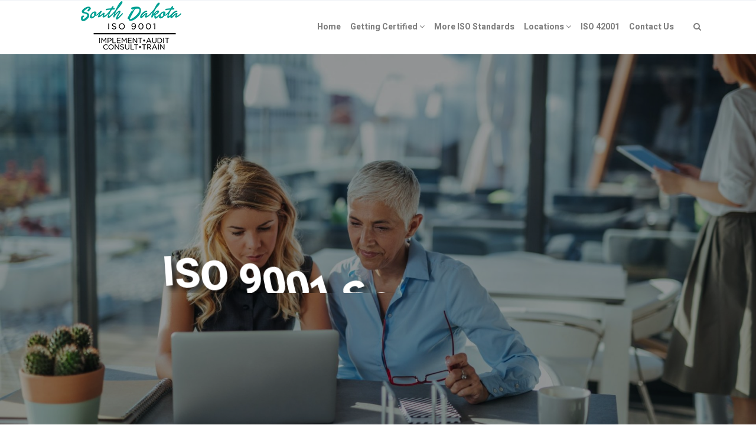

--- FILE ---
content_type: text/html; charset=UTF-8
request_url: https://www.iso9001southdakota.com/iso-9001-keystone-south-dakota/
body_size: 19515
content:
 

<!-- ******************* Variables > Run End ******************* -->

<!DOCTYPE html>
<html lang="en-US">
<head>

	<!-- Custom CSS -->
	<style type="text/css">div.wpforms-container-full .wpforms-form input[type=submit], div.wpforms-container-full .wpforms-form button[type=submit], div.wpforms-container-full .wpforms-form .wpforms-page-button{background-color: #efefef;
    border: 2px solid rgba(0,0,0,.1)!important;
    background-color: #fff!important;
    color:#1F69B1!important;
    border-radius:70px!important;
    transition: all .25s ease!important;
}
div.wpforms-container-full .wpforms-form input[type=submit]:hover, div.wpforms-container-full .wpforms-form input[type=submit]:active, div.wpforms-container-full .wpforms-form button[type=submit]:hover, div.wpforms-container-full .wpforms-form button[type=submit]:active, div.wpforms-container-full .wpforms-form .wpforms-page-button:hover, div.wpforms-container-full .wpforms-form .wpforms-page-button:active{
	background-color: #1F69B1!important;
    border: 2px solid #1F69B1!important;
	color:#fff!important;
	border-radius:70px!important;
}
img.wp-post-image,.or,.callnow{display:none!important;}

div.wpforms-container-full .wpforms-form .wpforms-field-label {
    font-size: 14px!important;
}
.shadow-pricing {
    webkit-box-shadow: 0 0 7px rgba(167,167,167,.5);
    box-shadow: 0 0 7px rgba(167,167,167,.5);
}
.shadowbox{
    box-shadow:0 30px 50px 0 rgb(0 0 0 / 15%);
    border-bottom-left-radius: 6px!important;
    border-bottom-right-radius: 6px!important;
}
.imgc{
    box-shadow:0 30px 50px 0 rgb(0 0 0 / 15%);
    border-top-left-radius: 6px!important;
    border-top-right-radius: 6px!important;
}
.aligncenter{
    display:block;
}
.btn-modal{
    transition: all .25s ease!important;
    border-radius:50px!important;
    background-color:#1F69B1!important;
    border: 2px solid #1F69B1!important;
}
.btn-modal:hover{
    border-radius:50px!important;
    background-color:#216ab2!important;
    border: 2px solid #216ab2!important;
    box-shadow:0 0 10px 0 rgb(0 0 0 / 15%)!important;
}
.ult-modal-input-wrapper{
    background-color:#fff!important;
    border-left-color: #e1e1e1 !important;
    border-left-style: solid !important;
    border-right-color: #e1e1e1 !important;
    border-right-style: solid !important;
    border-bottom-color: #e1e1e1 !important;
    border-bottom-style: solid !important;
    border-bottom-width: 1px !important;
    border-right-width: 1px !important;
    border-left-width: 1px !important;
    box-shadow: 0 12px 24px rgba(0, 0, 0, 0.12);
    border-bottom-left-radius: 4px!important;
    border-bottom-right-radius: 4px!important;
}</style> 
	<!-- Custom JS -->
	 
	<!-- Google Analytics -->
	 

	<!-- Share Content Scripts -->
	
	<meta charset="UTF-8">
	<meta http-equiv="X-UA-Compatible" content="IE=edge">
	<meta name="viewport" content="width=device-width, initial-scale=1, shrink-to-fit=no">
	<meta name="mobile-web-app-capable" content="yes">
	<meta name="apple-mobile-web-app-capable" content="yes">
	<meta name="apple-mobile-web-app-title" content="ISO 9001 South Dakota &#8211; Implementation, Consulting, Training, Auditing, &amp; More - Top ISO 9001 Consultants in South Dakota. We offer ISO 9001:2015 services, training, implementation, internal audits, certification assistance, &amp; other ISO standards as well.">
	<meta http-equiv="x-dns-prefetch-control" content="on">
	<link rel="dns-prefetch" href="//fonts.googleapis.com">
	<link rel="profile" href="https://gmpg.org/xfn/11">
	<link rel="pingback" href="https://www.iso9001southdakota.com/xmlrpc.php">
	<meta name='robots' content='index, follow, max-image-preview:large, max-snippet:-1, max-video-preview:-1' />

	<!-- This site is optimized with the Yoast SEO plugin v26.8 - https://yoast.com/product/yoast-seo-wordpress/ -->
	<title>Top ISO 9001 Consultant in Keystone, South Dakota (SD)</title>
	<meta name="description" content="The best ISO 9001 consultants in Keystone, South Dakota. We offer ISO consulting services, training, implementation, certification, internal audits, auditing, and more services." />
	<link rel="canonical" href="https://www.iso9001southdakota.com/iso-9001-keystone-south-dakota/" />
	<meta property="og:locale" content="en_US" />
	<meta property="og:type" content="article" />
	<meta property="og:title" content="Top ISO 9001 Consultant in Keystone, South Dakota (SD)" />
	<meta property="og:description" content="The best ISO 9001 consultants in Keystone, South Dakota. We offer ISO consulting services, training, implementation, certification, internal audits, auditing, and more services." />
	<meta property="og:url" content="https://www.iso9001southdakota.com/iso-9001-keystone-south-dakota/" />
	<meta property="og:site_name" content="ISO 9001 South Dakota - Implementation, Consulting, Training, Auditing, &amp; More" />
	<meta property="article:modified_time" content="2025-04-12T01:32:18+00:00" />
	<meta property="og:image" content="http://www.iso9001southdakota.com/wp-content/uploads/2021/04/Keystone-SD.jpg" />
	<meta property="og:image:width" content="1280" />
	<meta property="og:image:height" content="720" />
	<meta property="og:image:type" content="image/jpeg" />
	<meta name="twitter:card" content="summary_large_image" />
	<script type="application/ld+json" class="yoast-schema-graph">{"@context":"https://schema.org","@graph":[{"@type":"WebPage","@id":"https://www.iso9001southdakota.com/iso-9001-keystone-south-dakota/","url":"https://www.iso9001southdakota.com/iso-9001-keystone-south-dakota/","name":"Top ISO 9001 Consultant in Keystone, South Dakota (SD)","isPartOf":{"@id":"https://www.iso9001southdakota.com/#website"},"primaryImageOfPage":{"@id":"https://www.iso9001southdakota.com/iso-9001-keystone-south-dakota/#primaryimage"},"image":{"@id":"https://www.iso9001southdakota.com/iso-9001-keystone-south-dakota/#primaryimage"},"thumbnailUrl":"https://www.iso9001southdakota.com/wp-content/uploads/2021/04/Keystone-SD.jpg","datePublished":"2021-04-27T06:17:35+00:00","dateModified":"2025-04-12T01:32:18+00:00","description":"The best ISO 9001 consultants in Keystone, South Dakota. We offer ISO consulting services, training, implementation, certification, internal audits, auditing, and more services.","breadcrumb":{"@id":"https://www.iso9001southdakota.com/iso-9001-keystone-south-dakota/#breadcrumb"},"inLanguage":"en-US","potentialAction":[{"@type":"ReadAction","target":["https://www.iso9001southdakota.com/iso-9001-keystone-south-dakota/"]}]},{"@type":"ImageObject","inLanguage":"en-US","@id":"https://www.iso9001southdakota.com/iso-9001-keystone-south-dakota/#primaryimage","url":"https://www.iso9001southdakota.com/wp-content/uploads/2021/04/Keystone-SD.jpg","contentUrl":"https://www.iso9001southdakota.com/wp-content/uploads/2021/04/Keystone-SD.jpg","width":1280,"height":720,"caption":"Keystone SD"},{"@type":"BreadcrumbList","@id":"https://www.iso9001southdakota.com/iso-9001-keystone-south-dakota/#breadcrumb","itemListElement":[{"@type":"ListItem","position":1,"name":"Home","item":"https://www.iso9001southdakota.com/"},{"@type":"ListItem","position":2,"name":"ISO 9001 in Keystone, South Dakota"}]},{"@type":"WebSite","@id":"https://www.iso9001southdakota.com/#website","url":"https://www.iso9001southdakota.com/","name":"ISO 9001 South Dakota - Implementation, Consulting, Training, Auditing, &amp; More","description":"Top ISO 9001 Consultants in South Dakota. We offer ISO 9001:2015 services, training, implementation, internal audits, certification assistance, &amp; other ISO standards as well.","potentialAction":[{"@type":"SearchAction","target":{"@type":"EntryPoint","urlTemplate":"https://www.iso9001southdakota.com/?s={search_term_string}"},"query-input":{"@type":"PropertyValueSpecification","valueRequired":true,"valueName":"search_term_string"}}],"inLanguage":"en-US"}]}</script>
	<!-- / Yoast SEO plugin. -->


<link rel='dns-prefetch' href='//fonts.googleapis.com' />
<link rel='preconnect' href='https://fonts.gstatic.com' crossorigin />
<link rel="alternate" title="oEmbed (JSON)" type="application/json+oembed" href="https://www.iso9001southdakota.com/wp-json/oembed/1.0/embed?url=https%3A%2F%2Fwww.iso9001southdakota.com%2Fiso-9001-keystone-south-dakota%2F" />
<link rel="alternate" title="oEmbed (XML)" type="text/xml+oembed" href="https://www.iso9001southdakota.com/wp-json/oembed/1.0/embed?url=https%3A%2F%2Fwww.iso9001southdakota.com%2Fiso-9001-keystone-south-dakota%2F&#038;format=xml" />
<style type="text/css" media="all">
.wpautoterms-footer{background-color:#ffffff;text-align:center;}
.wpautoterms-footer a{color:#000000;font-family:Arial, sans-serif;font-size:14px;}
.wpautoterms-footer .separator{color:#cccccc;font-family:Arial, sans-serif;font-size:14px;}</style>
<style id='wp-img-auto-sizes-contain-inline-css' type='text/css'>
img:is([sizes=auto i],[sizes^="auto," i]){contain-intrinsic-size:3000px 1500px}
/*# sourceURL=wp-img-auto-sizes-contain-inline-css */
</style>

<style id='wp-emoji-styles-inline-css' type='text/css'>

	img.wp-smiley, img.emoji {
		display: inline !important;
		border: none !important;
		box-shadow: none !important;
		height: 1em !important;
		width: 1em !important;
		margin: 0 0.07em !important;
		vertical-align: -0.1em !important;
		background: none !important;
		padding: 0 !important;
	}
/*# sourceURL=wp-emoji-styles-inline-css */
</style>
<link rel='stylesheet' id='wp-block-library-css' href='https://www.iso9001southdakota.com/wp-includes/css/dist/block-library/style.min.css?ver=6.9' type='text/css' media='all' />
<style id='global-styles-inline-css' type='text/css'>
:root{--wp--preset--aspect-ratio--square: 1;--wp--preset--aspect-ratio--4-3: 4/3;--wp--preset--aspect-ratio--3-4: 3/4;--wp--preset--aspect-ratio--3-2: 3/2;--wp--preset--aspect-ratio--2-3: 2/3;--wp--preset--aspect-ratio--16-9: 16/9;--wp--preset--aspect-ratio--9-16: 9/16;--wp--preset--color--black: #000000;--wp--preset--color--cyan-bluish-gray: #abb8c3;--wp--preset--color--white: #ffffff;--wp--preset--color--pale-pink: #f78da7;--wp--preset--color--vivid-red: #cf2e2e;--wp--preset--color--luminous-vivid-orange: #ff6900;--wp--preset--color--luminous-vivid-amber: #fcb900;--wp--preset--color--light-green-cyan: #7bdcb5;--wp--preset--color--vivid-green-cyan: #00d084;--wp--preset--color--pale-cyan-blue: #8ed1fc;--wp--preset--color--vivid-cyan-blue: #0693e3;--wp--preset--color--vivid-purple: #9b51e0;--wp--preset--gradient--vivid-cyan-blue-to-vivid-purple: linear-gradient(135deg,rgb(6,147,227) 0%,rgb(155,81,224) 100%);--wp--preset--gradient--light-green-cyan-to-vivid-green-cyan: linear-gradient(135deg,rgb(122,220,180) 0%,rgb(0,208,130) 100%);--wp--preset--gradient--luminous-vivid-amber-to-luminous-vivid-orange: linear-gradient(135deg,rgb(252,185,0) 0%,rgb(255,105,0) 100%);--wp--preset--gradient--luminous-vivid-orange-to-vivid-red: linear-gradient(135deg,rgb(255,105,0) 0%,rgb(207,46,46) 100%);--wp--preset--gradient--very-light-gray-to-cyan-bluish-gray: linear-gradient(135deg,rgb(238,238,238) 0%,rgb(169,184,195) 100%);--wp--preset--gradient--cool-to-warm-spectrum: linear-gradient(135deg,rgb(74,234,220) 0%,rgb(151,120,209) 20%,rgb(207,42,186) 40%,rgb(238,44,130) 60%,rgb(251,105,98) 80%,rgb(254,248,76) 100%);--wp--preset--gradient--blush-light-purple: linear-gradient(135deg,rgb(255,206,236) 0%,rgb(152,150,240) 100%);--wp--preset--gradient--blush-bordeaux: linear-gradient(135deg,rgb(254,205,165) 0%,rgb(254,45,45) 50%,rgb(107,0,62) 100%);--wp--preset--gradient--luminous-dusk: linear-gradient(135deg,rgb(255,203,112) 0%,rgb(199,81,192) 50%,rgb(65,88,208) 100%);--wp--preset--gradient--pale-ocean: linear-gradient(135deg,rgb(255,245,203) 0%,rgb(182,227,212) 50%,rgb(51,167,181) 100%);--wp--preset--gradient--electric-grass: linear-gradient(135deg,rgb(202,248,128) 0%,rgb(113,206,126) 100%);--wp--preset--gradient--midnight: linear-gradient(135deg,rgb(2,3,129) 0%,rgb(40,116,252) 100%);--wp--preset--font-size--small: 13px;--wp--preset--font-size--medium: 20px;--wp--preset--font-size--large: 36px;--wp--preset--font-size--x-large: 42px;--wp--preset--spacing--20: 0.44rem;--wp--preset--spacing--30: 0.67rem;--wp--preset--spacing--40: 1rem;--wp--preset--spacing--50: 1.5rem;--wp--preset--spacing--60: 2.25rem;--wp--preset--spacing--70: 3.38rem;--wp--preset--spacing--80: 5.06rem;--wp--preset--shadow--natural: 6px 6px 9px rgba(0, 0, 0, 0.2);--wp--preset--shadow--deep: 12px 12px 50px rgba(0, 0, 0, 0.4);--wp--preset--shadow--sharp: 6px 6px 0px rgba(0, 0, 0, 0.2);--wp--preset--shadow--outlined: 6px 6px 0px -3px rgb(255, 255, 255), 6px 6px rgb(0, 0, 0);--wp--preset--shadow--crisp: 6px 6px 0px rgb(0, 0, 0);}:where(.is-layout-flex){gap: 0.5em;}:where(.is-layout-grid){gap: 0.5em;}body .is-layout-flex{display: flex;}.is-layout-flex{flex-wrap: wrap;align-items: center;}.is-layout-flex > :is(*, div){margin: 0;}body .is-layout-grid{display: grid;}.is-layout-grid > :is(*, div){margin: 0;}:where(.wp-block-columns.is-layout-flex){gap: 2em;}:where(.wp-block-columns.is-layout-grid){gap: 2em;}:where(.wp-block-post-template.is-layout-flex){gap: 1.25em;}:where(.wp-block-post-template.is-layout-grid){gap: 1.25em;}.has-black-color{color: var(--wp--preset--color--black) !important;}.has-cyan-bluish-gray-color{color: var(--wp--preset--color--cyan-bluish-gray) !important;}.has-white-color{color: var(--wp--preset--color--white) !important;}.has-pale-pink-color{color: var(--wp--preset--color--pale-pink) !important;}.has-vivid-red-color{color: var(--wp--preset--color--vivid-red) !important;}.has-luminous-vivid-orange-color{color: var(--wp--preset--color--luminous-vivid-orange) !important;}.has-luminous-vivid-amber-color{color: var(--wp--preset--color--luminous-vivid-amber) !important;}.has-light-green-cyan-color{color: var(--wp--preset--color--light-green-cyan) !important;}.has-vivid-green-cyan-color{color: var(--wp--preset--color--vivid-green-cyan) !important;}.has-pale-cyan-blue-color{color: var(--wp--preset--color--pale-cyan-blue) !important;}.has-vivid-cyan-blue-color{color: var(--wp--preset--color--vivid-cyan-blue) !important;}.has-vivid-purple-color{color: var(--wp--preset--color--vivid-purple) !important;}.has-black-background-color{background-color: var(--wp--preset--color--black) !important;}.has-cyan-bluish-gray-background-color{background-color: var(--wp--preset--color--cyan-bluish-gray) !important;}.has-white-background-color{background-color: var(--wp--preset--color--white) !important;}.has-pale-pink-background-color{background-color: var(--wp--preset--color--pale-pink) !important;}.has-vivid-red-background-color{background-color: var(--wp--preset--color--vivid-red) !important;}.has-luminous-vivid-orange-background-color{background-color: var(--wp--preset--color--luminous-vivid-orange) !important;}.has-luminous-vivid-amber-background-color{background-color: var(--wp--preset--color--luminous-vivid-amber) !important;}.has-light-green-cyan-background-color{background-color: var(--wp--preset--color--light-green-cyan) !important;}.has-vivid-green-cyan-background-color{background-color: var(--wp--preset--color--vivid-green-cyan) !important;}.has-pale-cyan-blue-background-color{background-color: var(--wp--preset--color--pale-cyan-blue) !important;}.has-vivid-cyan-blue-background-color{background-color: var(--wp--preset--color--vivid-cyan-blue) !important;}.has-vivid-purple-background-color{background-color: var(--wp--preset--color--vivid-purple) !important;}.has-black-border-color{border-color: var(--wp--preset--color--black) !important;}.has-cyan-bluish-gray-border-color{border-color: var(--wp--preset--color--cyan-bluish-gray) !important;}.has-white-border-color{border-color: var(--wp--preset--color--white) !important;}.has-pale-pink-border-color{border-color: var(--wp--preset--color--pale-pink) !important;}.has-vivid-red-border-color{border-color: var(--wp--preset--color--vivid-red) !important;}.has-luminous-vivid-orange-border-color{border-color: var(--wp--preset--color--luminous-vivid-orange) !important;}.has-luminous-vivid-amber-border-color{border-color: var(--wp--preset--color--luminous-vivid-amber) !important;}.has-light-green-cyan-border-color{border-color: var(--wp--preset--color--light-green-cyan) !important;}.has-vivid-green-cyan-border-color{border-color: var(--wp--preset--color--vivid-green-cyan) !important;}.has-pale-cyan-blue-border-color{border-color: var(--wp--preset--color--pale-cyan-blue) !important;}.has-vivid-cyan-blue-border-color{border-color: var(--wp--preset--color--vivid-cyan-blue) !important;}.has-vivid-purple-border-color{border-color: var(--wp--preset--color--vivid-purple) !important;}.has-vivid-cyan-blue-to-vivid-purple-gradient-background{background: var(--wp--preset--gradient--vivid-cyan-blue-to-vivid-purple) !important;}.has-light-green-cyan-to-vivid-green-cyan-gradient-background{background: var(--wp--preset--gradient--light-green-cyan-to-vivid-green-cyan) !important;}.has-luminous-vivid-amber-to-luminous-vivid-orange-gradient-background{background: var(--wp--preset--gradient--luminous-vivid-amber-to-luminous-vivid-orange) !important;}.has-luminous-vivid-orange-to-vivid-red-gradient-background{background: var(--wp--preset--gradient--luminous-vivid-orange-to-vivid-red) !important;}.has-very-light-gray-to-cyan-bluish-gray-gradient-background{background: var(--wp--preset--gradient--very-light-gray-to-cyan-bluish-gray) !important;}.has-cool-to-warm-spectrum-gradient-background{background: var(--wp--preset--gradient--cool-to-warm-spectrum) !important;}.has-blush-light-purple-gradient-background{background: var(--wp--preset--gradient--blush-light-purple) !important;}.has-blush-bordeaux-gradient-background{background: var(--wp--preset--gradient--blush-bordeaux) !important;}.has-luminous-dusk-gradient-background{background: var(--wp--preset--gradient--luminous-dusk) !important;}.has-pale-ocean-gradient-background{background: var(--wp--preset--gradient--pale-ocean) !important;}.has-electric-grass-gradient-background{background: var(--wp--preset--gradient--electric-grass) !important;}.has-midnight-gradient-background{background: var(--wp--preset--gradient--midnight) !important;}.has-small-font-size{font-size: var(--wp--preset--font-size--small) !important;}.has-medium-font-size{font-size: var(--wp--preset--font-size--medium) !important;}.has-large-font-size{font-size: var(--wp--preset--font-size--large) !important;}.has-x-large-font-size{font-size: var(--wp--preset--font-size--x-large) !important;}
/*# sourceURL=global-styles-inline-css */
</style>

<style id='classic-theme-styles-inline-css' type='text/css'>
/*! This file is auto-generated */
.wp-block-button__link{color:#fff;background-color:#32373c;border-radius:9999px;box-shadow:none;text-decoration:none;padding:calc(.667em + 2px) calc(1.333em + 2px);font-size:1.125em}.wp-block-file__button{background:#32373c;color:#fff;text-decoration:none}
/*# sourceURL=/wp-includes/css/classic-themes.min.css */
</style>
<link rel='stylesheet' id='wpautoterms_css-css' href='https://www.iso9001southdakota.com/wp-content/plugins/auto-terms-of-service-and-privacy-policy/css/wpautoterms.css?ver=6.9' type='text/css' media='all' />
<link rel='stylesheet' id='wpforms-classic-full-css' href='https://www.iso9001southdakota.com/wp-content/plugins/wpforms/assets/css/frontend/classic/wpforms-full.min.css?ver=1.9.8.7' type='text/css' media='all' />
<link rel='stylesheet' id='vslmd-styles-css' href='https://www.iso9001southdakota.com/wp-content/themes/seller/css/theme.min.css?ver=4.1.7' async='async' type='text/css' media='' />
<link rel='stylesheet' id='js_composer_front-css' href='https://www.iso9001southdakota.com/wp-content/plugins/js_composer/assets/css/js_composer.min.css?ver=18.0' type='text/css' media='all' />
<link rel='stylesheet' id='bsf-Defaults-css' href='https://www.iso9001southdakota.com/wp-content/uploads/smile_fonts/Defaults/Defaults.css?ver=3.19.8' type='text/css' media='all' />
<link rel="preload" as="style" href="https://fonts.googleapis.com/css?family=Heebo:700,400%7CABeeZee:400&#038;display=swap&#038;ver=6.9" /><link rel="stylesheet" href="https://fonts.googleapis.com/css?family=Heebo:700,400%7CABeeZee:400&#038;display=swap&#038;ver=6.9" media="print" onload="this.media='all'"><noscript><link rel="stylesheet" href="https://fonts.googleapis.com/css?family=Heebo:700,400%7CABeeZee:400&#038;display=swap&#038;ver=6.9" /></noscript><script type="text/javascript" src="https://www.iso9001southdakota.com/wp-includes/js/jquery/jquery.min.js?ver=3.7.1" id="jquery-core-js"></script>
<script type="text/javascript" src="https://www.iso9001southdakota.com/wp-includes/js/jquery/jquery-migrate.min.js?ver=3.4.1" id="jquery-migrate-js"></script>
<script type="text/javascript" src="https://www.iso9001southdakota.com/wp-includes/js/dist/dom-ready.min.js?ver=f77871ff7694fffea381" id="wp-dom-ready-js"></script>
<script type="text/javascript" src="https://www.iso9001southdakota.com/wp-content/plugins/auto-terms-of-service-and-privacy-policy/js/base.js?ver=3.0.4" id="wpautoterms_base-js"></script>
<script></script><link rel="https://api.w.org/" href="https://www.iso9001southdakota.com/wp-json/" /><link rel="alternate" title="JSON" type="application/json" href="https://www.iso9001southdakota.com/wp-json/wp/v2/pages/88" /><meta name="generator" content="Redux 4.5.10" /><link rel="apple-touch-icon" sizes="76x76" href="/wp-content/uploads/fbrfg/apple-touch-icon.png">
<link rel="icon" type="image/png" sizes="32x32" href="/wp-content/uploads/fbrfg/favicon-32x32.png">
<link rel="icon" type="image/png" sizes="16x16" href="/wp-content/uploads/fbrfg/favicon-16x16.png">
<link rel="manifest" href="/wp-content/uploads/fbrfg/site.webmanifest">
<link rel="shortcut icon" href="/wp-content/uploads/fbrfg/favicon.ico">
<meta name="msapplication-TileColor" content="#da532c">
<meta name="msapplication-config" content="/wp-content/uploads/fbrfg/browserconfig.xml">
<meta name="theme-color" content="#ffffff"><meta name="generator" content="Powered by WPBakery Page Builder - drag and drop page builder for WordPress."/>
<meta name="generator" content="Powered by Slider Revolution 16.6.20 - responsive, Mobile-Friendly Slider Plugin for WordPress with comfortable drag and drop interface." />
<script>function setREVStartSize(e){
			//window.requestAnimationFrame(function() {
				window.RSIW = window.RSIW===undefined ? window.innerWidth : window.RSIW;
				window.RSIH = window.RSIH===undefined ? window.innerHeight : window.RSIH;
				try {
					var pw = document.getElementById(e.c).parentNode.offsetWidth,
						newh;
					pw = pw===0 || isNaN(pw) || (e.l=="fullwidth" || e.layout=="fullwidth") ? window.RSIW : pw;
					e.tabw = e.tabw===undefined ? 0 : parseInt(e.tabw);
					e.thumbw = e.thumbw===undefined ? 0 : parseInt(e.thumbw);
					e.tabh = e.tabh===undefined ? 0 : parseInt(e.tabh);
					e.thumbh = e.thumbh===undefined ? 0 : parseInt(e.thumbh);
					e.tabhide = e.tabhide===undefined ? 0 : parseInt(e.tabhide);
					e.thumbhide = e.thumbhide===undefined ? 0 : parseInt(e.thumbhide);
					e.mh = e.mh===undefined || e.mh=="" || e.mh==="auto" ? 0 : parseInt(e.mh,0);
					if(e.layout==="fullscreen" || e.l==="fullscreen")
						newh = Math.max(e.mh,window.RSIH);
					else{
						e.gw = Array.isArray(e.gw) ? e.gw : [e.gw];
						for (var i in e.rl) if (e.gw[i]===undefined || e.gw[i]===0) e.gw[i] = e.gw[i-1];
						e.gh = e.el===undefined || e.el==="" || (Array.isArray(e.el) && e.el.length==0)? e.gh : e.el;
						e.gh = Array.isArray(e.gh) ? e.gh : [e.gh];
						for (var i in e.rl) if (e.gh[i]===undefined || e.gh[i]===0) e.gh[i] = e.gh[i-1];
											
						var nl = new Array(e.rl.length),
							ix = 0,
							sl;
						e.tabw = e.tabhide>=pw ? 0 : e.tabw;
						e.thumbw = e.thumbhide>=pw ? 0 : e.thumbw;
						e.tabh = e.tabhide>=pw ? 0 : e.tabh;
						e.thumbh = e.thumbhide>=pw ? 0 : e.thumbh;
						for (var i in e.rl) nl[i] = e.rl[i]<window.RSIW ? 0 : e.rl[i];
						sl = nl[0];
						for (var i in nl) if (sl>nl[i] && nl[i]>0) { sl = nl[i]; ix=i;}
						var m = pw>(e.gw[ix]+e.tabw+e.thumbw) ? 1 : (pw-(e.tabw+e.thumbw)) / (e.gw[ix]);
						newh =  (e.gh[ix] * m) + (e.tabh + e.thumbh);
					}
					var el = document.getElementById(e.c);
					if (el!==null && el) el.style.height = newh+"px";
					el = document.getElementById(e.c+"_wrapper");
					if (el!==null && el) {
						el.style.height = newh+"px";
						el.style.display = "block";
					}
				} catch(e){
					console.log("Failure at Presize of Slider:" + e)
				}
			//});
		  };</script>
<style id="vslmd_options-dynamic-css" title="dynamic-css" class="redux-options-output">.global-color, .global-color ul li, .global-color ul li a, a, h2.entry-title a, .widget-area aside.widget ol li a:hover, .btn-read-more, .pagination .page-item:not(.active) .page-link, .widget-area aside.widget ul li a:hover,.vslmd-linkedin i,.vslmd-googleplus i, .vslmd-facebook i, .vslmd-twitter i, .dark .top-footer .breadcrumbs-footer .breadcrumb a:hover, .dark .top-footer .breadcrumbs-footer .breadcrumb span a:hover, .light .top-footer .breadcrumbs-footer .breadcrumb a:hover, .light .top-footer .breadcrumbs-footer .breadcrumb span a:hover, .desktop-mode .header-bottom .navbar-nav .active > .nav-link, .desktop-mode .header-bottom .navbar-nav .active > .nav-link:focus, .desktop-mode .header-bottom .navbar-nav .active > .nav-link:hover, .light .navbar-nav.t_link li:hover a.dropdown-toggle, .dark .navbar-nav.t_link li:hover a.dropdown-toggle, .navbar-default .navbar-nav.t_link li a:focus, .navbar-default .navbar-nav.t_link li a:hover, .navbar-inverse .navbar-nav.t_link li a:focus, .navbar-inverse .navbar-nav.t_link li a:hover, .light .vslmd-widget-container li a, .light .vslmd-widget-container li span i, .dark .vslmd-widget-container li a, .dark .vslmd-widget-container li span i, .wrapper-footer.light .widgets-footer ol li a:hover, .wrapper-footer.light .widgets-footer ul li a:hover, .wrapper-footer.dark .widgets-footer ol li a:hover, .wrapper-footer.dark .widgets-footer ul li a:hover, .light .top-footer .breadcrumbs-footer .breadcrumb > li a:hover, .dark .top-footer .breadcrumbs-footer .breadcrumb > li a:hover, .light .bottom-footer a, .dark .bottom-footer a, .wrapper-footer.light .social-widget-icon a i:hover, .wrapper-footer.dark .social-widget-icon a i:hover, .visualmodo-related-posts .card:hover a .card-body .card-title, .borderless-company-information__item svg{color:#1f69b1;}.woocommerce .woocommerce-product-search button, .woocommerce-page .woocommerce-product-search button, .global-background-color, .btn-primary, .header-presentation .hp-background-color, .tagcloud a:hover, .btn-read-more:hover, .post-container .mejs-container, .post-container .mejs-container .mejs-controls, .post-container .mejs-embed, .mejs-embed body, .woocommerce-page input.button, .woocommerce .cart-table-vslmd .cart .button, .woocommerce .cart-table-vslmd .cart input.button,.woocommerce input.button.alt, .page-item.active .page-link, .light .navbar-nav.b_link .active > a,  .light .navbar-nav.b_link .active > a:focus, .light .navbar-nav.b_link .active > a:hover, .dark .navbar-nav.b_link .active > a, .dark .navbar-nav.b_link .active > a:focus, .dark .navbar-nav.b_link .active > a:hover, .woocommerce .widget_price_filter .ui-slider .ui-slider-handle, .woocommerce .widget_price_filter .ui-slider .ui-slider-range, .cart-menu div.widget_shopping_cart_content p.buttons a.button.checkout, .bbpress .bbp-search-form form input.button{background-color:#1f69b1;}.global-border-color, .btn-primary, .btn-read-more, .btn-read-more:hover, .page-item.active .page-link, .bbpress .bbp-search-form form input.button{border-color:#1f69b1;}.navbar-brand, .navbar-nav li a{font-family:Heebo;text-transform:none;line-height:23px;font-weight:700;font-style:normal;font-size:14px;}.dropdown-submenu>.dropdown-menu a, .navbar-nav>li>.dropdown-menu a{font-family:Heebo;text-transform:none;line-height:23px;font-weight:400;font-style:normal;font-size:14px;}body{font-family:ABeeZee;line-height:23px;font-weight:400;font-style:normal;font-size:14px;}h1{font-family:Heebo;line-height:50px;font-weight:700;font-style:normal;font-size:42px;}h3{font-family:Heebo;line-height:35px;font-weight:700;font-style:normal;font-size:30px;}h5{font-family:Heebo;line-height:23px;font-weight:700;font-style:normal;font-size:18px;}h6{font-family:Heebo;line-height:23px;font-weight:700;font-style:normal;font-size:16px;}</style><style type="text/css" data-type="vc_shortcodes-default-css">.vc_do_custom_heading{margin-bottom:0.625rem;margin-top:0;}</style><style type="text/css" data-type="vc_shortcodes-custom-css">.vc_custom_1619505545663{border-bottom-width: 1px !important;padding-top: 5% !important;padding-bottom: 5% !important;border-bottom-color: #dedede !important;border-bottom-style: solid !important;}.vc_custom_1619505588518{padding-top: 5% !important;padding-bottom: 5% !important;}.vc_custom_1619506020873{padding-top: 4% !important;padding-bottom: 4% !important;background-color: #216ab2 !important;}.vc_custom_1619506077288{padding-top: 5% !important;padding-bottom: 5% !important;}.vc_custom_1619505061286{border-bottom-width: 1px !important;padding-top: 5% !important;padding-bottom: 5% !important;background-color: #212529 !important;border-bottom-color: #1958aa !important;border-bottom-style: solid !important;}.vc_custom_1619505668450{margin-bottom: 0px !important;padding-top: 5% !important;padding-bottom: 5% !important;background-color: #32a358 !important;}.vc_custom_1619505697639{padding-top: 8% !important;padding-right: 4% !important;padding-bottom: 8% !important;padding-left: 4% !important;background-color: #ffffff !important;}.vc_custom_1619507170877{padding-top: 0px !important;}.vc_custom_1619505284869{border-top-width: 2px !important;padding-top: 3% !important;border-top-color: #ffffff !important;border-top-style: solid !important;}.vc_custom_1744420867955{margin-bottom: 0px !important;padding-bottom: 0px !important;}.vc_custom_1744420879644{margin-bottom: 0px !important;padding-bottom: 0px !important;}.vc_custom_1619505325442{padding-top: 0px !important;}.vc_custom_1619505330580{padding-top: 0px !important;}.vc_custom_1744420922137{margin-bottom: 0px !important;padding-bottom: 0px !important;}</style><noscript><style> .wpb_animate_when_almost_visible { opacity: 1; }</style></noscript><link rel='stylesheet' id='redux-custom-fonts-css' href='//www.iso9001southdakota.com/wp-content/uploads/redux/custom-fonts/fonts.css?ver=1711304285' type='text/css' media='all' />
<link rel='stylesheet' id='vc_google_fonts_abril_fatfaceregular-css' href='https://fonts.googleapis.com/css?family=Abril+Fatface%3Aregular&#038;ver=18.0' type='text/css' media='all' />
<link rel='stylesheet' id='rs-plugin-settings-css' href='https://www.iso9001southdakota.com/wp-content/plugins/revslider/public/assets/css/rs6.css?ver=16.6.20' type='text/css' media='all' />
<style id='rs-plugin-settings-inline-css' type='text/css'>
#rs-demo-id {}
/*# sourceURL=rs-plugin-settings-inline-css */
</style>
<link rel='stylesheet' id='wpforms-smart-phone-field-css' href='https://www.iso9001southdakota.com/wp-content/plugins/wpforms/assets/pro/css/fields/phone/intl-tel-input.min.css?ver=25.11.3' type='text/css' media='all' />
</head>

<body class="wp-singular page-template-default page page-id-88 wp-theme-seller visualmodo-theme no-overlay horizontal-nav light-colors-nav responsive-collapsing-md wpb-js-composer js-comp-ver-18.0 vc_responsive desktop-mode">

		
			
		<div class="hfeed site stretched-layout" id="page">
			
			<!-- Top header -->
			
			 
				
				<div class="header-top light bg-white d-none d-sm-none d-md-block d-lg-block d-xl-block">
					
					<div class="container">
						
						<div class="row align-items-center">
								
        
        <div class="col-md-6">
                    </div>
        
         <div class="col-md-6">
                    </div>
    
    
						</div>
						
					</div>
					
				</div>
				
			 
			
			<!-- Top header end -->
			
			<!-- ******************* The Navbar Area ******************* -->
			<div class="wrapper-fluid wrapper-navbar horizontal-header " id="wrapper-navbar">
				
				<a class="skip-link screen-reader-text sr-only" href="#content">Skip to content</a>
				
				<nav class="navbar header-bottom light navbar-light bg-white  navbar-expand-md header-medium ">
					<div class="container">
						
						<button class="navbar-toggler" type="button" data-toggle="collapse" data-target="#navbarNavDropdown" aria-controls="navbarNavDropdown" aria-expanded="false" aria-label="Toggle navigation">
							<span class="navbar-toggler-icon"></span>
						</button>
						
						<!-- Your site title as branding in the menu -->
						<a class="navbar-brand mb-0 " href="https://www.iso9001southdakota.com/" title="ISO 9001 South Dakota &#8211; Implementation, Consulting, Training, Auditing, &amp; More" rel="home">
							
															 <img class="brand-default" src="https://www.iso9001southdakota.com/wp-content/uploads/2021/04/iso9001southdakota-logo.png" 1> 																								 <img class="brand-mobile" src="https://www.iso9001southdakota.com/wp-content/uploads/2021/04/iso9001southdakota-logo.png" 1> 							
						</a>

						<div class="extra-elements extra-elements__mobile">
<div class="extra-elements-nav">

    <ul id="extra-elements-menu" class="navbar-nav justify-content-end">


        <!-- Wishlist -->

        
        <!-- Cart Menu -->

        
        <!-- Search Middle Screen -->

        
        <li class="nav-search nav-item dropdown d-none d-sm-none d-md-block d-lg-block d-xl-block">
            <a data-toggle="dropdown" class="dropdown-toggle nav-link" href="#"><i class="fa fa-search" aria-hidden="true"></i></a>
            <ul role="menu" class="dropdown-menu dropdown-menu-right extra-md-menu dropdown-menu-white">
                <li>
                    <form method="get" id="searchform" action="https://www.iso9001southdakota.com/" role="search">
                        <div class="input-group">
                            <input type="text" class="field form-control" name="s" id="s" placeholder="Search &hellip;" />
                            <span class="input-group-btn">
                                <input type="submit" class="submit btn btn-primary" name="submit" id="searchsubmit" value="Search" />
                            </span>
                        </div>
                    </form>
                </li>
            </ul>
        </li>

        
        <!-- Side Navigation -->

        
    </ul>

</div></div>
						
						<!-- The WordPress Menu goes here -->
						<div id="navbarNavDropdown" class="collapse navbar-collapse justify-content-end"><ul id="main-menu" class="navbar-nav"><li id="menu-item-111" class="menu-item menu-item-type-post_type menu-item-object-page menu-item-home nav-item menu-item-111 "><a title="Home" href="https://www.iso9001southdakota.com/" class="nav-link"><div class="title-content">Home</div></a></li>
<li id="menu-item-136" class="menu-item menu-item-type-custom menu-item-object-custom menu-item-has-children nav-item menu-item-136 dropdown "><a title="Getting Certified" href="#" data-toggle="dropdown" class="nav-link dropdown-toggle" aria-haspopup="true"><div class="title-content">Getting Certified</div> <i class="fa fa-angle-down dropdown-icon" aria-hidden="true"></i></a>
<ul class=" dropdown-menu dropdown-menu-white" role="menu">
	<li id="menu-item-116" class="menu-item menu-item-type-post_type menu-item-object-page nav-item menu-item-116 "><a title="ISO 45001 Certified" href="https://www.iso9001southdakota.com/iso-45001-south-dakota/" class="nav-link"><div class="title-content">ISO 45001 Certified</div></a></li>
	<li id="menu-item-117" class="menu-item menu-item-type-post_type menu-item-object-page nav-item menu-item-117 "><a title="ISO 9001 Certified" href="https://www.iso9001southdakota.com/iso-9001-south-dakota/" class="nav-link"><div class="title-content">ISO 9001 Certified</div></a></li>
	<li id="menu-item-118" class="menu-item menu-item-type-post_type menu-item-object-page nav-item menu-item-118 "><a title="ISO 14001 Certified" href="https://www.iso9001southdakota.com/iso-14001-south-dakota/" class="nav-link"><div class="title-content">ISO 14001 Certified</div></a></li>
	<li id="menu-item-119" class="menu-item menu-item-type-post_type menu-item-object-page nav-item menu-item-119 "><a title="ISO 13485 Certified" href="https://www.iso9001southdakota.com/iso-13485-south-dakota/" class="nav-link"><div class="title-content">ISO 13485 Certified</div></a></li>
	<li id="menu-item-120" class="menu-item menu-item-type-post_type menu-item-object-page nav-item menu-item-120 "><a title="AS9100 Certified" href="https://www.iso9001southdakota.com/as9100-south-dakota/" class="nav-link"><div class="title-content">AS9100 Certified</div></a></li>
	<li id="menu-item-121" class="menu-item menu-item-type-post_type menu-item-object-page nav-item menu-item-121 "><a title="IATF 16949 Certified" href="https://www.iso9001southdakota.com/iatf-16949-south-dakota/" class="nav-link"><div class="title-content">IATF 16949 Certified</div></a></li>
	<li id="menu-item-122" class="menu-item menu-item-type-post_type menu-item-object-page nav-item menu-item-122 "><a title="CMMC Certified" href="https://www.iso9001southdakota.com/cmmc-certified-south-dakota/" class="nav-link"><div class="title-content">CMMC Certified</div></a></li>
	<li id="menu-item-123" class="menu-item menu-item-type-post_type menu-item-object-page nav-item menu-item-123 "><a title="CMMI Certified" href="https://www.iso9001southdakota.com/cmmi-certified-south-dakota/" class="nav-link"><div class="title-content">CMMI Certified</div></a></li>
	<li id="menu-item-124" class="menu-item menu-item-type-post_type menu-item-object-page nav-item menu-item-124 "><a title="ISO 27001 Certified" href="https://www.iso9001southdakota.com/iso-27001-south-dakota/" class="nav-link"><div class="title-content">ISO 27001 Certified</div></a></li>
	<li id="menu-item-125" class="menu-item menu-item-type-post_type menu-item-object-page nav-item menu-item-125 "><a title="ISO 20000 Certified" href="https://www.iso9001southdakota.com/iso-20000-south-dakota/" class="nav-link"><div class="title-content">ISO 20000 Certified</div></a></li>
</ul>
</li>
<li id="menu-item-113" class="menu-item menu-item-type-post_type menu-item-object-page nav-item menu-item-113 "><a title="More ISO Standards" href="https://www.iso9001southdakota.com/additional-iso-certifications/" class="nav-link"><div class="title-content">More ISO Standards</div></a></li>
<li id="menu-item-114" class="menu-item menu-item-type-post_type menu-item-object-page current-menu-ancestor current-menu-parent current_page_parent current_page_ancestor menu-item-has-children nav-item menu-item-114 dropdown "><a title="Locations" href="https://www.iso9001southdakota.com/locations/" data-toggle="dropdown" class="nav-link dropdown-toggle" aria-haspopup="true"><div class="title-content">Locations</div> <i class="fa fa-angle-down dropdown-icon" aria-hidden="true"></i></a>
<ul class=" dropdown-menu dropdown-menu-white" role="menu">
	<li id="menu-item-126" class="menu-item menu-item-type-post_type menu-item-object-page nav-item menu-item-126 "><a title="Brookings, South Dakota" href="https://www.iso9001southdakota.com/iso-9001-brookings-south-dakota/" class="nav-link"><div class="title-content">Brookings, South Dakota</div></a></li>
	<li id="menu-item-127" class="menu-item menu-item-type-post_type menu-item-object-page nav-item menu-item-127 "><a title="Rapid City, South Dakota" href="https://www.iso9001southdakota.com/iso-9001-rapid-city-south-dakota/" class="nav-link"><div class="title-content">Rapid City, South Dakota</div></a></li>
	<li id="menu-item-128" class="menu-item menu-item-type-post_type menu-item-object-page nav-item menu-item-128 "><a title="Pierre, South Dakota" href="https://www.iso9001southdakota.com/iso-9001-pierre-south-dakota/" class="nav-link"><div class="title-content">Pierre, South Dakota</div></a></li>
	<li id="menu-item-129" class="menu-item menu-item-type-post_type menu-item-object-page nav-item menu-item-129 "><a title="Lead, South Dakota" href="https://www.iso9001southdakota.com/iso-9001-lead-south-dakota/" class="nav-link"><div class="title-content">Lead, South Dakota</div></a></li>
	<li id="menu-item-130" class="menu-item menu-item-type-post_type menu-item-object-page nav-item menu-item-130 "><a title="Hill City, South Dakota" href="https://www.iso9001southdakota.com/iso-9001-hill-city-south-dakota/" class="nav-link"><div class="title-content">Hill City, South Dakota</div></a></li>
	<li id="menu-item-131" class="menu-item menu-item-type-post_type menu-item-object-page current-menu-item page_item page-item-88 current_page_item nav-item menu-item-131 active "><a title="Keystone, South Dakota" href="https://www.iso9001southdakota.com/iso-9001-keystone-south-dakota/" class="nav-link"><div class="title-content">Keystone, South Dakota</div></a></li>
	<li id="menu-item-132" class="menu-item menu-item-type-post_type menu-item-object-page nav-item menu-item-132 "><a title="Aberdeen, South Dakota" href="https://www.iso9001southdakota.com/iso-9001-aberdeen-south-dakota/" class="nav-link"><div class="title-content">Aberdeen, South Dakota</div></a></li>
	<li id="menu-item-133" class="menu-item menu-item-type-post_type menu-item-object-page nav-item menu-item-133 "><a title="Sioux Falls, South Dakota" href="https://www.iso9001southdakota.com/iso-9001-sioux-falls-south-dakota/" class="nav-link"><div class="title-content">Sioux Falls, South Dakota</div></a></li>
	<li id="menu-item-134" class="menu-item menu-item-type-post_type menu-item-object-page nav-item menu-item-134 "><a title="Spearfish, South Dakota" href="https://www.iso9001southdakota.com/iso-9001-spearfish-south-dakota/" class="nav-link"><div class="title-content">Spearfish, South Dakota</div></a></li>
	<li id="menu-item-135" class="menu-item menu-item-type-post_type menu-item-object-page nav-item menu-item-135 "><a title="North Sioux City, South Dakota" href="https://www.iso9001southdakota.com/iso-9001-north-sioux-city-south-dakota/" class="nav-link"><div class="title-content">North Sioux City, South Dakota</div></a></li>
</ul>
</li>
<li id="menu-item-228" class="menu-item menu-item-type-post_type menu-item-object-page nav-item menu-item-228 "><a title="ISO 42001" href="https://www.iso9001southdakota.com/iso-42001/" class="nav-link"><div class="title-content">ISO 42001</div></a></li>
<li id="menu-item-115" class="menu-item menu-item-type-post_type menu-item-object-page nav-item menu-item-115 "><a title="Contact Us" href="https://www.iso9001southdakota.com/contact-us/" class="nav-link"><div class="title-content">Contact Us</div></a></li>
</ul></div>						
						<div class="extra-elements extra-elements__desktop">
<div class="extra-elements-nav">

    <ul id="extra-elements-menu" class="navbar-nav justify-content-end">


        <!-- Wishlist -->

        
        <!-- Cart Menu -->

        
        <!-- Search Middle Screen -->

        
        <li class="nav-search nav-item dropdown d-none d-sm-none d-md-block d-lg-block d-xl-block">
            <a data-toggle="dropdown" class="dropdown-toggle nav-link" href="#"><i class="fa fa-search" aria-hidden="true"></i></a>
            <ul role="menu" class="dropdown-menu dropdown-menu-right extra-md-menu dropdown-menu-white">
                <li>
                    <form method="get" id="searchform" action="https://www.iso9001southdakota.com/" role="search">
                        <div class="input-group">
                            <input type="text" class="field form-control" name="s" id="s" placeholder="Search &hellip;" />
                            <span class="input-group-btn">
                                <input type="submit" class="submit btn btn-primary" name="submit" id="searchsubmit" value="Search" />
                            </span>
                        </div>
                    </form>
                </li>
            </ul>
        </li>

        
        <!-- Side Navigation -->

        
    </ul>

</div></div>
					</div><!-- .container -->
					
				</nav><!-- .site-navigation -->
				
								
			</div><!-- .wrapper-navbar end -->
			
			<!-- Jumbotron -->
			
							
										
						<section class="hp-slider-revolution">
							
			<!-- START Home REVOLUTION SLIDER 16.6.20 --><p class="rs-p-wp-fix"></p>
			<rs-module-wrap id="rev_slider_1_1_wrapper" data-source="gallery" style="visibility:hidden;background:transparent;padding:0;">
				<rs-module id="rev_slider_1_1" style="" data-version="16.6.20">
					<rs-slides style="overflow: hidden; position: absolute;">
						<rs-slide style="position: absolute;" data-key="rs-1" data-title="Intro" data-anim="ms:1500;" data-in="o:0;y:100%;e:power3.inOut;">
							<img src="//www.iso9001southdakota.com/wp-content/plugins/revslider/public/assets/assets/dummy.png" alt="iso 9001 south dakota header" title="iso 9001 south dakota header" width="1920" height="1080" class="rev-slidebg tp-rs-img rs-lazyload" data-lazyload="//www.iso9001southdakota.com/wp-content/uploads/2021/04/iso-9001-south-dakota-header.jpg" data-parallax="10" data-no-retina>
<!--
							--><rs-layer
								id="slider-1-slide-1-layer-0" 
								data-type="shape"
								data-rsp_ch="on"
								data-text="w:normal;s:20,16,12,7;l:0,20,15,9;"
								data-dim="w:100%;h:100%;"
								data-basealign="slide"
								data-frame_1="e:power4.inOut;st:300;sp:1500;"
								data-frame_999="o:0;st:w;"
								style="z-index:8;background-color:rgba(0,0,0,0.4);"
							> 
							</rs-layer><!--

							--><rs-layer
								id="slider-1-slide-1-layer-1" 
								class="NotGeneric-Title rs-pxl-3"
								data-type="text"
								data-color="#ffffff||rgba(255,255,255,1)||rgba(255,255,255,1)||rgba(255,255,255,1)"
								data-tsh="c:rgba(0,0,0,0.75);h:7px;v:7px;b:10px;"
								data-rsp_ch="on"
								data-xy="x:c;y:m;"
								data-text="s:70,70,70,40;l:70,70,70,50;fw:800;"
								data-padding="t:10;b:10;"
								data-frame_0="o:1;"
								data-frame_0_chars="d:5;y:100%;o:1;rZ:-35deg;"
								data-frame_0_mask="u:t;"
								data-frame_1="e:power4.inOut;st:1000;sp:2000;sR:1000;"
								data-frame_1_chars="d:5;"
								data-frame_1_mask="u:t;"
								data-frame_999="y:100%;e:power2.inOut;st:w;sp:1000;sR:4800;"
								data-frame_999_mask="u:t;"
								style="z-index:9;font-family:'Heebo';"
							>ISO 9001 South Dakota 
							</rs-layer><!--

							--><rs-layer
								id="slider-1-slide-1-layer-4" 
								class="NotGeneric-SubTitle rs-pxl-2"
								data-type="text"
								data-color="#ffffff||rgba(255,255,255,1)||rgba(255,255,255,1)||rgba(255,255,255,1)"
								data-rsp_ch="on"
								data-xy="x:c;y:m;yo:52px,52px,52px,51px;"
								data-text="s:13;l:20;ls:4px,4px,4px,2px;"
								data-frame_0="y:100%;"
								data-frame_0_mask="u:t;y:100%;"
								data-frame_1="e:power4.inOut;st:1500;sp:2000;sR:1500;"
								data-frame_1_mask="u:t;"
								data-frame_999="y:100%;e:power2.inOut;st:w;sp:1000;sR:5500;"
								data-frame_999_mask="u:t;"
								style="z-index:10;font-family:'ABeeZee';"
							>Implementation, Consulting, Training, Auditing, & More 
							</rs-layer><!--

							--><a
								id="slider-1-slide-1-layer-7" 
								class="rs-layer NotGeneric-CallToAction rev-btn rs-pxl-1"
								href="https://www.iso9001southdakota.com/contact-us" target="_self"
								data-type="button"
								data-color="#1f69b1"
								data-xy="x:c;y:m;yo:124px,124px,124px,123px;"
								data-text="s:15,14,14,14;l:14;ls:5px;"
								data-rsp_bd="off"
								data-padding="t:20;r:30;b:20;l:30;"
								data-border="bos:solid;boc:rgba(32,32,32,0.50);bow:2px,2px,2px,2px;bor:70px,70px,70px,70px;"
								data-frame_0="y:50px;"
								data-frame_1="e:power4.inOut;st:2000;sp:1500;sR:2000;"
								data-frame_999="y:175%;e:power2.inOut;st:w;sp:1000;sR:5500;"
								data-frame_999_mask="u:t;"
								data-frame_hover="c:#fff;bgc:#1f69b1;boc:#1f69b1;bor:70px,70px,70px,70px;bos:solid;bow:2px,2px,2px,2px;oX:50;oY:50;e:power1.inOut;"
								style="z-index:11;background-color:#ffffff;font-family:'ABeeZee';cursor:pointer;outline:none;box-shadow:none;box-sizing:border-box;-moz-box-sizing:border-box;-webkit-box-sizing:border-box;"
							>Click Here For A FREE QUOTE! 
							</a><!--

							--><rs-layer
								id="slider-1-slide-1-layer-10" 
								class="rs-pxl-8"
								data-type="image"
								data-rsp_ch="on"
								data-xy="xo:680px;yo:632px;"
								data-text="l:22;"
								data-dim="w:['240px','240px','240px','240px'];h:['240px','240px','240px','240px'];"
								data-frame_1="e:power2.inOut;st:2000;sp:1000;sR:2000;"
								data-frame_999="o:0;e:nothing;st:w;sp:1000;sR:6000;"
								data-loop_0="rZ:-20;oX:50;oY:50;"
								data-loop_999="rZ:360;sp:70000;e:linearEaseNone;yym:t;yyr:t;yys:t;yyf:t;"
								style="z-index:12;"
							><img src="//www.iso9001southdakota.com/wp-content/plugins/revslider/public/assets/assets/dummy.png" alt="" class="tp-rs-img rs-lazyload" data-lazyload="" data-no-retina> 
							</rs-layer><!--
-->						</rs-slide>
					</rs-slides>
				</rs-module>
				<script>
					setREVStartSize({c: 'rev_slider_1_1',rl:[1240,1024,778,480],el:[600,600,500,400],gw:[1240,1024,778,480],gh:[600,600,500,400],type:'hero',justify:'',layout:'fullscreen',offsetContainer:'',offset:'',mh:"0"});if (window.RS_MODULES!==undefined && window.RS_MODULES.modules!==undefined && window.RS_MODULES.modules["revslider11"]!==undefined) {window.RS_MODULES.modules["revslider11"].once = false;window.revapi1 = undefined;if (window.RS_MODULES.checkMinimal!==undefined) window.RS_MODULES.checkMinimal()}
				</script>
			</rs-module-wrap>
			<!-- END REVOLUTION SLIDER -->
						</section><!-- Slider end -->
						
										
								
				 <!-- Jumbotron -->
				 <!-- Header condition end -->
				 <!-- Vertical Header -->
				
<div class="wrapper" id="page-wrapper">
    
    <div  id="content" class="container">
        
       <div id="primary" class="col-md-12 content-area">

            <main id="main" class="site-main" role="main">

                
                    
<article id="post-88" class="post-88 page type-page status-publish has-post-thumbnail hentry">

     <img width="640" height="360" src="https://www.iso9001southdakota.com/wp-content/uploads/2021/04/Keystone-SD-1024x576.jpg" class="attachment-large size-large wp-post-image" alt="Keystone SD" decoding="async" fetchpriority="high" srcset="https://www.iso9001southdakota.com/wp-content/uploads/2021/04/Keystone-SD-1024x576.jpg 1024w, https://www.iso9001southdakota.com/wp-content/uploads/2021/04/Keystone-SD-300x169.jpg 300w, https://www.iso9001southdakota.com/wp-content/uploads/2021/04/Keystone-SD-768x432.jpg 768w, https://www.iso9001southdakota.com/wp-content/uploads/2021/04/Keystone-SD.jpg 1280w" sizes="(max-width: 640px) 100vw, 640px" /> 
    
	<div class="entry-content">

		<div class="wpb-content-wrapper"><div class="vc_row wpb_row vc_row-fluid vc_custom_1619505545663 vc_row-has-fill"><div class="wpb_column vc_column_container vc_col-sm-12"><div class="vc_column-inner"><div class="wpb_wrapper"><h1 style="color: #1f69b1;text-align: center" class="vc_custom_heading vc_do_custom_heading" >Top ISO 9001 Consultant in Keystone, South Dakota (SD)</h1></div></div></div></div><div class="vc_row wpb_row vc_row-fluid vc_custom_1619505588518 vc_column-gap-10"><div class="wpb_column vc_column_container vc_col-sm-5"><div class="vc_column-inner"><div class="wpb_wrapper">
	<div class="wpb_text_column wpb_content_element vc_custom_1619505668450 imgc" >
		<div class="wpb_wrapper">
			<h3 style="text-align: center;"><span style="color: #ffffff;">Contact Us</span></h3>

		</div>
	</div>

	<div class="wpb_text_column wpb_content_element vc_custom_1619505697639 shadowbox" >
		<div class="wpb_wrapper">
			<p><img decoding="async" class="aligncenter size-full wp-image-33" src="https://www.iso9001southdakota.com/wp-content/uploads/2021/04/free-quote-iso-9001-south-dakota.png" alt="free quote iso 9001 south dakota" width="225" height="44" /><div class="wpforms-container wpforms-container-full" id="wpforms-15"><form id="wpforms-form-15" class="wpforms-validate wpforms-form" data-formid="15" method="post" enctype="multipart/form-data" action="/iso-9001-keystone-south-dakota/" data-token="468032fb4a257ff833ced88e07fe0864" data-token-time="1769102848"><noscript class="wpforms-error-noscript">Please enable JavaScript in your browser to complete this form.</noscript><div class="wpforms-field-container"><div id="wpforms-15-field_3-container" class="wpforms-field wpforms-field-text" data-field-id="3"><label class="wpforms-field-label" for="wpforms-15-field_3">Company Name: <span class="wpforms-required-label">*</span></label><input type="text" id="wpforms-15-field_3" class="wpforms-field-medium wpforms-field-required" name="wpforms[fields][3]" required></div><div id="wpforms-15-field_4-container" class="wpforms-field wpforms-field-text" data-field-id="4"><label class="wpforms-field-label" for="wpforms-15-field_4">City &amp; State: <span class="wpforms-required-label">*</span></label><input type="text" id="wpforms-15-field_4" class="wpforms-field-medium wpforms-field-required" name="wpforms[fields][4]" required></div><div id="wpforms-15-field_0-container" class="wpforms-field wpforms-field-name" data-field-id="0"><label class="wpforms-field-label">First &amp; Last Name: <span class="wpforms-required-label">*</span></label><div class="wpforms-field-row wpforms-field-medium"><div class="wpforms-field-row-block wpforms-first wpforms-one-half"><input type="text" id="wpforms-15-field_0" class="wpforms-field-name-first wpforms-field-required" name="wpforms[fields][0][first]" required><label for="wpforms-15-field_0" class="wpforms-field-sublabel after">First</label></div><div class="wpforms-field-row-block wpforms-one-half"><input type="text" id="wpforms-15-field_0-last" class="wpforms-field-name-last wpforms-field-required" name="wpforms[fields][0][last]" required><label for="wpforms-15-field_0-last" class="wpforms-field-sublabel after">Last</label></div></div></div><div id="wpforms-15-field_1-container" class="wpforms-field wpforms-field-email" data-field-id="1"><label class="wpforms-field-label" for="wpforms-15-field_1">Best Email: <span class="wpforms-required-label">*</span></label><input type="email" id="wpforms-15-field_1" class="wpforms-field-medium wpforms-field-required" name="wpforms[fields][1]" spellcheck="false" required></div><div id="wpforms-15-field_5-container" class="wpforms-field wpforms-field-phone" data-field-id="5"><label class="wpforms-field-label" for="wpforms-15-field_5">Best Phone Number: <span class="wpforms-required-label">*</span></label><input type="tel" id="wpforms-15-field_5" class="wpforms-field-medium wpforms-field-required wpforms-smart-phone-field" data-rule-smart-phone-field="true" name="wpforms[fields][5]" aria-label="Best Phone Number:" required></div><div id="wpforms-15-field_6-container" class="wpforms-field wpforms-field-text" data-field-id="6"><label class="wpforms-field-label" for="wpforms-15-field_6">Position at Company: <span class="wpforms-required-label">*</span></label><input type="text" id="wpforms-15-field_6" class="wpforms-field-medium wpforms-field-required" name="wpforms[fields][6]" required></div><div id="wpforms-15-field_7-container" class="wpforms-field wpforms-field-text" data-field-id="7"><label class="wpforms-field-label" for="wpforms-15-field_7">Number of Employees: <span class="wpforms-required-label">*</span></label><input type="text" id="wpforms-15-field_7" class="wpforms-field-medium wpforms-field-required" name="wpforms[fields][7]" required></div><div id="wpforms-15-field_8-container" class="wpforms-field wpforms-field-text" data-field-id="8"><label class="wpforms-field-label" for="wpforms-15-field_8">Standards Needed: <span class="wpforms-required-label">*</span></label><input type="text" id="wpforms-15-field_8" class="wpforms-field-medium wpforms-field-required" name="wpforms[fields][8]" required></div><div id="wpforms-15-field_2-container" class="wpforms-field wpforms-field-textarea" data-field-id="2"><label class="wpforms-field-label" for="wpforms-15-field_2">How Can We Be of Service? <span class="wpforms-required-label">*</span></label><textarea id="wpforms-15-field_2" class="wpforms-field-medium wpforms-field-required" name="wpforms[fields][2]" required></textarea></div><div id="wpforms-15-field_9-container" class="wpforms-field wpforms-field-captcha" data-field-id="9"><label class="wpforms-field-label" for="wpforms-15-field_9">To Protect Against Spam, Solve The Math Problem Below: <span class="wpforms-required-label">*</span></label>			<div class="wpforms-captcha-math">
				<span id="wpforms-15-field_9-question" class="wpforms-captcha-equation">
											<span class="n1"></span>
						<span class="cal"></span>
						<span class="n2"></span>
											<span class="e">=</span>
				</span>
				<input type="text" id="wpforms-15-field_9" class="wpforms-field-medium wpforms-field-required a" data-rule-wpf-captcha="math" data-is-wrapped-field="1" name="wpforms[fields][9][a]" aria-describedby="wpforms-15-field_9-question" required>				<input type="hidden" name="wpforms[fields][9][cal]" class="cal">
				<input type="hidden" name="wpforms[fields][9][n2]" class="n2">
				<input type="hidden" name="wpforms[fields][9][n1]" class="n1">
			</div>
			</div></div><!-- .wpforms-field-container --><div class="wpforms-submit-container" ><input type="hidden" name="wpforms[id]" value="15"><input type="hidden" name="page_title" value="ISO 9001 in Keystone, South Dakota"><input type="hidden" name="page_url" value="https://www.iso9001southdakota.com/iso-9001-keystone-south-dakota/"><input type="hidden" name="url_referer" value=""><input type="hidden" name="page_id" value="88"><input type="hidden" name="wpforms[post_id]" value="88"><button type="submit" name="wpforms[submit]" id="wpforms-submit-15" class="wpforms-submit" data-alt-text="Sending..." data-submit-text="Yes, Send Me a FREE Quote!" aria-live="assertive" value="wpforms-submit">Yes, Send Me a FREE Quote!</button></div></form></div>  <!-- .wpforms-container --></p>

		</div>
	</div>
</div></div></div><div class="wpb_column vc_column_container vc_col-sm-7"><div class="vc_column-inner"><div class="wpb_wrapper">
	<div class="wpb_text_column wpb_content_element" >
		<div class="wpb_wrapper">
			<h3><span style="color: #000000;">ISO 9001</span></h3>
<hr />
<p><span style="color: #000000;">Obtaining ISO 9001 certification is a fantastic way to demonstrate that you operate a high-quality, customer-focused company that is more than just profitable. The standard ISO accreditation process, on the other hand, can be costly, time-consuming, and labor-intensive, and many company owners find themselves unable to afford it.</span></p>
<p><span style="color: #000000;">However, assistance is on the way! If you&#8217;re looking for a quick and affordable way to get ISO 9001 certification for your company, look no further than <a style="color: #000000;" href="https://www.iso9001southdakota.com/"><strong>IQC The ISO Pros of South Dakota</strong></a> in Keystone (SD). Our simplified certification protocol helps you to apply for and receive ISO certification without the need for site tours or lengthy appointment hours. Any of the ISO 9001, ISO 14001, and ISO 27001 certifications are available.</span></p>

		</div>
	</div>

	<div  class="wpb_single_image wpb_content_element vc_align_center wpb_content_element">
		
		<figure class="wpb_wrapper vc_figure">
			<div class="vc_single_image-wrapper vc_box_rounded  vc_box_border_grey"><img decoding="async" class="vc_single_image-img " src="https://www.iso9001southdakota.com/wp-content/uploads/2021/04/Keystone-SD-690x450.jpg" width="690" height="450" alt="Keystone SD" title="Keystone SD" loading="lazy" /></div>
		</figure>
	</div>

	<div class="wpb_text_column wpb_content_element" >
		<div class="wpb_wrapper">
			<h3><span style="color: #000000;">IATF 16949</span></h3>
<hr />
<p><span style="color: #000000;">IATF 16949 is a standard established by the International Standard for Automotive Quality. These control systems apply to every company that manufactures components, assemblies, or parts for the automotive industry. All certified entities are linked to the database of the accredited IATF organization, and a backup of the certification records is kept in a directory that can be accessed at any time.</span></p>
<p><span style="color: #000000;">We have IATF 16949:2016 preparation and qualification in the United States at IQC The ISO Pros of South Dakota in Keystone. You can easily solve the complexities and overheads required by various proprietary systems to be used by each consumer with the IATF 16949:2016 QMS certification.</span></p>
<h3><span style="color: #000000;">We help you to save money</span></h3>
<hr />
<p><span style="color: #000000;">You would be able to access useful resources from IQC The ISO Pros of South Dakota in Keystone (SD) to achieve goals, save money, react to standard updates, and tangibly grow the company – all in a timely manner. To learn more about the relevance of IATF 16949, contact us.</span></p>
<p><span style="color: #000000;">We include value-added audits for car-related products&#8217; design and processing, development and execution, and service, as defined in your QMS. Our staff would assist the company in focusing ever further on the process and harmonizing the support systems that surround the automobile supply chain, resulting in a centralized and reliable approach.</span></p>

		</div>
	</div>
</div></div></div></div><div data-vc-full-width="true" data-vc-full-width-init="false" class="vc_row wpb_row vc_row-fluid vc_custom_1619506020873 vc_row-has-fill"><div class="wpb_column vc_column_container vc_col-sm-12"><div class="vc_column-inner vc_custom_1619507170877"><div class="wpb_wrapper">
	<div class="wpb_text_column wpb_content_element" >
		<div class="wpb_wrapper">
			<p><span style="color: #ffffff;">We are here to make the process as easy, fast, and painless as possible. Our department takes the guesswork out of the approval process and reduces the internal capital burden. Our goal is to make your work easier by not overburdening your IATF QMS. Get a free quotation from us right now.</span></p>
<h3><span style="color: #ffffff;">CMMC</span></h3>
<hr />
<p><span style="color: #ffffff;">Contractors are tested against five cybersecurity requirements by CMMC using a competency template. The standards at each level are designed to protect confidential data against hacking, industrial spying, and espionage.</span></p>
<p><span style="color: #ffffff;">Any of the five levels is based on the one before it; for example, compliance with level one is a requirement for moving on to level two. It is possible that a company would be required to meet a certain minimum requirement in order to continue on a project, but it will still be some time to be able to see what will happen.</span></p>

		</div>
	</div>
</div></div></div></div><div class="vc_row-full-width vc_clearfix"></div><div class="vc_row wpb_row vc_row-fluid vc_custom_1619506077288 vc_row-o-equal-height vc_row-o-content-middle vc_row-flex"><div class="wpb_column vc_column_container vc_col-sm-6"><div class="vc_column-inner"><div class="wpb_wrapper">
	<div  class="wpb_single_image wpb_content_element vc_align_center wpb_content_element">
		
		<figure class="wpb_wrapper vc_figure">
			<div class="vc_single_image-wrapper   vc_box_border_grey"><img decoding="async" width="400" height="320" src="https://www.iso9001southdakota.com/wp-content/uploads/2021/04/business-professional-iso-9001-south-dakota.png" class="vc_single_image-img attachment-full" alt="business-professional-iso 9001 -south dakota" title="business-professional-iso 9001 -south dakota" srcset="https://www.iso9001southdakota.com/wp-content/uploads/2021/04/business-professional-iso-9001-south-dakota.png 400w, https://www.iso9001southdakota.com/wp-content/uploads/2021/04/business-professional-iso-9001-south-dakota-300x240.png 300w, https://www.iso9001southdakota.com/wp-content/uploads/2021/04/business-professional-iso-9001-south-dakota-250x200.png 250w" sizes="(max-width: 400px) 100vw, 400px" /></div>
		</figure>
	</div>
</div></div></div><div class="wpb_column vc_column_container vc_col-sm-6"><div class="vc_column-inner"><div class="wpb_wrapper">
	<div class="wpb_text_column wpb_content_element" >
		<div class="wpb_wrapper">
			<h5><span style="color: #000000;">While the CMMC&#8217;s comprehensive compliance criteria continue to evolve, the specifics we already provide are sufficient for companies to plan ahead. This is why we have all of the information necessary to make an informed decision on how to cope with CMMC. The process of CMMC may be difficult, but we are here to assist you.</span></h5>

		</div>
	</div>
</div></div></div></div><div data-vc-full-width="true" data-vc-full-width-init="false" class="vc_row wpb_row vc_row-fluid vc_custom_1619505061286 vc_row-has-fill"><div class="wpb_column vc_column_container vc_col-sm-12"><div class="vc_column-inner"><div class="wpb_wrapper">
	<div class="wpb_text_column wpb_content_element" >
		<div class="wpb_wrapper">
			<p style="text-align: center; font-size: 18px;"><span style="color: #ffffff;"><strong>IQC The ISO Pros</strong> <strong>of South Dakota </strong>can help you implement, train on, consult, and have your company and/or organization certified on the following ISO Certifications:</span></p>

		</div>
	</div>
<div class="vc_row wpb_row vc_inner vc_row-fluid"><div class="wpb_column vc_column_container vc_col-sm-4"><div class="vc_column-inner"><div class="wpb_wrapper">
	<div class="wpb_text_column wpb_content_element vc_custom_1744420867955" >
		<div class="wpb_wrapper">
			<ul style="color: #ffffff;">
<li>
<h6><span style="color: #ffffff;"><a style="color: #ffffff;" href="https://www.iso9001southdakota.com/iso-45001-south-dakota/">ISO 45001 Certified</a></span></h6>
</li>
<li>
<h6><span style="color: #ffffff;"><a style="color: #ffffff;" href="https://www.iso9001southdakota.com/iso-9001-south-dakota/">ISO 9001 Certified</a></span></h6>
</li>
<li>
<h6><span style="color: #ffffff;"><a style="color: #ffffff;" href="https://www.iso9001southdakota.com/iso-14001-south-dakota/">ISO 14001 Certified</a></span></h6>
</li>
<li>
<h6><span style="color: #ffffff;"><a style="color: #ffffff;" href="https://www.iso9001southdakota.com/iso-13485-south-dakota/">ISO 13485 Certified</a></span></h6>
</li>
</ul>

		</div>
	</div>
</div></div></div><div class="wpb_column vc_column_container vc_col-sm-4"><div class="vc_column-inner"><div class="wpb_wrapper">
	<div class="wpb_text_column wpb_content_element vc_custom_1744420879644" >
		<div class="wpb_wrapper">
			<ul style="color: #ffffff;">
<li>
<h6><span style="color: #ffffff;"><a style="color: #ffffff;" href="https://www.iso9001southdakota.com/as9100-south-dakota/">AS9100 Certified</a></span></h6>
</li>
<li>
<h6><span style="color: #ffffff;"><a style="color: #ffffff;" href="https://www.iso9001southdakota.com/iatf-16949-south-dakota/">IATF 16949 Certified</a></span></h6>
</li>
<li>
<h6><span style="color: #ffffff;"><a style="color: #ffffff;" href="https://www.iso9001southdakota.com/cmmc-certified-south-dakota/">CMMC Certified</a></span></h6>
</li>
<li>
<h6><span style="color: #ffffff;"><a style="color: #ffffff;" href="https://www.iso9001southdakota.com/cmmi-certified-south-dakota/">CMMI Certified</a></span></h6>
</li>
</ul>

		</div>
	</div>
</div></div></div><div class="wpb_column vc_column_container vc_col-sm-4"><div class="vc_column-inner"><div class="wpb_wrapper">
	<div class="wpb_text_column wpb_content_element" >
		<div class="wpb_wrapper">
			<ul style="color: #ffffff;">
<li>
<h6><span style="color: #ffffff;"><a style="color: #ffffff;" href="https://www.iso9001southdakota.com/iso-27001-south-dakota/">ISO 27001 Certified</a></span></h6>
</li>
<li>
<h6><span style="color: #ffffff;"><a style="color: #ffffff;" href="https://www.iso9001southdakota.com/iso-20000-south-dakota/">ISO 20000 Certified</a></span></h6>
</li>
<li>
<h6><span style="color: #ffffff;"><a style="color: #ffffff;" href="https://www.iso9001southdakota.com/iso-42001/">ISO 42001 Certified</a></span></h6>
</li>
<li>
<h6><span style="color: #ffffff;"><a style="color: #ffffff;" href="https://www.iso9001southdakota.com/additional-iso-certifications/">More ISO Standards</a></span></h6>
</li>
</ul>

		</div>
	</div>
</div></div></div></div><div class="vc_row wpb_row vc_inner vc_row-fluid vc_custom_1619505284869 vc_row-has-fill"><div class="wpb_column vc_column_container vc_col-sm-12"><div class="vc_column-inner"><div class="wpb_wrapper">
	<div class="wpb_text_column wpb_content_element" >
		<div class="wpb_wrapper">
			<p><span style="color: #ffffff; font-size: 18px;">If you want to enjoy the above-listed benefits, contact <strong>IQC the</strong> <strong>ISO Pros of South Dakota, now. </strong>Our services are accessible in all of the below-mentioned cities:</span></p>

		</div>
	</div>
</div></div></div></div><div class="vc_row wpb_row vc_inner vc_row-fluid"><div class="wpb_column vc_column_container vc_col-sm-6"><div class="vc_column-inner vc_custom_1619505325442"><div class="wpb_wrapper">
	<div class="wpb_text_column wpb_content_element vc_custom_1744420922137" >
		<div class="wpb_wrapper">
			<ul style="color: #ffffff;">
<li>
<h6><span style="color: #ffffff;"><a style="color: #ffffff;" href="https://www.iso9001southdakota.com/iso-9001-brookings-south-dakota/">Brookings</a></span></h6>
</li>
<li>
<h6><span style="color: #ffffff;"><a style="color: #ffffff;" href="https://www.iso9001southdakota.com/iso-9001-rapid-city-south-dakota/">Rapid City</a></span></h6>
</li>
<li>
<h6><span style="color: #ffffff;"><a style="color: #ffffff;" href="https://www.iso9001southdakota.com/iso-9001-pierre-south-dakota/">Pierre</a></span></h6>
</li>
<li>
<h6><span style="color: #ffffff;"><a style="color: #ffffff;" href="https://www.iso9001southdakota.com/iso-9001-lead-south-dakota/">Lead</a></span></h6>
</li>
<li>
<h6><span style="color: #ffffff;"><a style="color: #ffffff;" href="https://www.iso9001southdakota.com/iso-9001-hill-city-south-dakota/">Hill City</a></span></h6>
</li>
</ul>

		</div>
	</div>
</div></div></div><div class="wpb_column vc_column_container vc_col-sm-6"><div class="vc_column-inner vc_custom_1619505330580"><div class="wpb_wrapper">
	<div class="wpb_text_column wpb_content_element" >
		<div class="wpb_wrapper">
			<ul style="color: #ffffff;">
<li>
<h6><span style="color: #ffffff;"><a style="color: #ffffff;" href="https://www.iso9001southdakota.com/iso-9001-keystone-south-dakota/">Keystone</a></span></h6>
</li>
<li>
<h6><span style="color: #ffffff;"><a style="color: #ffffff;" href="https://www.iso9001southdakota.com/iso-9001-aberdeen-south-dakota/">Aberdeen</a></span></h6>
</li>
<li>
<h6><span style="color: #ffffff;"><a style="color: #ffffff;" href="https://www.iso9001southdakota.com/iso-9001-sioux-falls-south-dakota/">Sioux Falls</a></span></h6>
</li>
<li>
<h6><span style="color: #ffffff;"><a style="color: #ffffff;" href="https://www.iso9001southdakota.com/iso-9001-spearfish-south-dakota/">Spearfish</a></span></h6>
</li>
<li>
<h6><span style="color: #ffffff;"><a style="color: #ffffff;" href="https://www.iso9001southdakota.com/iso-9001-north-sioux-city-south-dakota/">North Sioux City</a></span></h6>
</li>
</ul>

		</div>
	</div>
</div></div></div></div></div></div></div></div><div class="vc_row-full-width vc_clearfix"></div>
</div>
		
	</div><!-- .entry-content -->

</article><!-- #post-## -->

                    
                
            </main><!-- #main -->
           
        </div><!-- #primary -->
        
    </div><!-- Container end -->
    
</div><!-- Wrapper end -->



<div class="footer-background-image">

	<div class="wrapper wrapper-footer footer-background-color dark footer-bg-dark">

		<div class="container">

			<div class="row">

				<div class="col">

					<footer id="colophon" class="site-footer" role="contentinfo">

						
						
						<div class="site-info bottom-footer">
							<div class="container">
								<div class="row align-items-center">
									<div class="col-md-6 copyright-footer-item">
										
										<div id="site-info__copyright"><p>Powered by ISO 9001 South Dakota - Implementation, Consulting, Training, Auditing, &amp; More.</p>
</div>
									</div>
																	</div>
							</div>
						</div><!-- .site-info -->

					</footer><!-- #colophon -->

				</div><!-- col end -->

			</div><!-- row end -->

		</div><!-- container end -->

	</div><!-- background color end -->

</div><!-- wrapper end -->


</div><!-- #page -->


		<script>
			window.RS_MODULES = window.RS_MODULES || {};
			window.RS_MODULES.modules = window.RS_MODULES.modules || {};
			window.RS_MODULES.waiting = window.RS_MODULES.waiting || [];
			window.RS_MODULES.defered = true;
			window.RS_MODULES.moduleWaiting = window.RS_MODULES.moduleWaiting || {};
			window.RS_MODULES.type = 'compiled';
		</script>
		<script type="speculationrules">
{"prefetch":[{"source":"document","where":{"and":[{"href_matches":"/*"},{"not":{"href_matches":["/wp-*.php","/wp-admin/*","/wp-content/uploads/*","/wp-content/*","/wp-content/plugins/*","/wp-content/themes/seller/*","/*\\?(.+)"]}},{"not":{"selector_matches":"a[rel~=\"nofollow\"]"}},{"not":{"selector_matches":".no-prefetch, .no-prefetch a"}}]},"eagerness":"conservative"}]}
</script>
<link href="https://fonts.googleapis.com/css?family=Roboto:400%7CHeebo:800%7CABeeZee:400&display=swap" rel="stylesheet" property="stylesheet" media="all" type="text/css" >

<script>
		if(typeof revslider_showDoubleJqueryError === "undefined") {function revslider_showDoubleJqueryError(sliderID) {console.log("You have some jquery.js library include that comes after the Slider Revolution files js inclusion.");console.log("To fix this, you can:");console.log("1. Set 'Module General Options' -> 'Advanced' -> 'jQuery & OutPut Filters' -> 'Put JS to Body' to on");console.log("2. Find the double jQuery.js inclusion and remove it");return "Double Included jQuery Library";}}
</script>
<script type="text/javascript" src="https://www.iso9001southdakota.com/wp-content/plugins/revslider/public/assets/js/rbtools.min.js?ver=16.6.20" defer async id="tp-tools-js"></script>
<script type="text/javascript" src="https://www.iso9001southdakota.com/wp-content/plugins/revslider/public/assets/js/rs6.min.js?ver=16.6.20" defer async id="revmin-js"></script>
<script type="text/javascript" id="vslmd-scripts-js-extra">
/* <![CDATA[ */
var simpleLikes = {"ajaxurl":"https://www.iso9001southdakota.com/wp-admin/admin-ajax.php","like":"Like","unlike":"Unlike"};
//# sourceURL=vslmd-scripts-js-extra
/* ]]> */
</script>
<script type="text/javascript" src="https://www.iso9001southdakota.com/wp-content/themes/seller/js/theme.min.js?ver=4.1.7" id="vslmd-scripts-js"></script>
<script type="text/javascript" id="wpforms-user-journey-js-extra">
/* <![CDATA[ */
var wpforms_user_journey = {"is_ssl":"1","is_debug":"","storage_name":"_wpfuj","cleanup_cookie_name":"_wpfuj_cleanup","max_data_size":"10240","max_data_items":"100","page_id":"88"};
//# sourceURL=wpforms-user-journey-js-extra
/* ]]> */
</script>
<script type="text/javascript" src="https://www.iso9001southdakota.com/wp-content/plugins/wpforms-user-journey/assets/js/wpforms-user-journey.min.js?ver=1.6.0" id="wpforms-user-journey-js"></script>
<script type="text/javascript" src="https://www.iso9001southdakota.com/wp-content/plugins/js_composer/assets/js/dist/js_composer_front.min.js?ver=18.0" id="wpb_composer_front_js-js"></script>
<script type="text/javascript" src="https://www.iso9001southdakota.com/wp-content/plugins/wpforms/assets/js/frontend/wpforms.min.js?ver=1.9.8.7" id="wpforms-js"></script>
<script type="text/javascript" id="wpforms-captcha-js-extra">
/* <![CDATA[ */
var wpforms_captcha = {"max":"15","min":"1","cal":["+","*"],"errorMsg":"Incorrect answer."};
var wpforms_captcha = {"max":"15","min":"1","cal":["+","*"],"errorMsg":"Incorrect answer."};
//# sourceURL=wpforms-captcha-js-extra
/* ]]> */
</script>
<script type="text/javascript" src="https://www.iso9001southdakota.com/wp-content/plugins/wpforms/assets/pro/js/frontend/fields/custom-captcha.min.js?ver=1.9.8.7" id="wpforms-captcha-js"></script>
<script type="text/javascript" src="https://www.iso9001southdakota.com/wp-content/plugins/wpforms/assets/pro/lib/intl-tel-input/intlTelInputWithUtils.min.js?ver=25.11.3" id="wpforms-smart-phone-field-js"></script>
<script type="text/javascript" src="https://www.iso9001southdakota.com/wp-content/plugins/wpforms/assets/pro/js/frontend/fields/phone.min.js?ver=1.9.8.7" id="wpforms-smart-phone-field-core-js"></script>
<script type="text/javascript" src="https://www.iso9001southdakota.com/wp-content/plugins/wpforms/assets/lib/jquery.validate.min.js?ver=1.21.0" id="wpforms-validation-js"></script>
<script type="text/javascript" src="https://www.iso9001southdakota.com/wp-content/plugins/wpforms/assets/lib/jquery.inputmask.min.js?ver=5.0.9" id="wpforms-maskedinput-js"></script>
<script type="text/javascript" src="https://www.iso9001southdakota.com/wp-content/plugins/wpforms/assets/lib/mailcheck.min.js?ver=1.1.2" id="wpforms-mailcheck-js"></script>
<script type="text/javascript" src="https://www.iso9001southdakota.com/wp-content/plugins/wpforms/assets/lib/punycode.min.js?ver=1.0.0" id="wpforms-punycode-js"></script>
<script type="text/javascript" src="https://www.iso9001southdakota.com/wp-content/plugins/wpforms/assets/js/share/utils.min.js?ver=1.9.8.7" id="wpforms-generic-utils-js"></script>
<script type="text/javascript" src="https://www.iso9001southdakota.com/wp-content/plugins/wpforms/assets/js/frontend/fields/address.min.js?ver=1.9.8.7" id="wpforms-address-field-js"></script>
<script id="wp-emoji-settings" type="application/json">
{"baseUrl":"https://s.w.org/images/core/emoji/17.0.2/72x72/","ext":".png","svgUrl":"https://s.w.org/images/core/emoji/17.0.2/svg/","svgExt":".svg","source":{"concatemoji":"https://www.iso9001southdakota.com/wp-includes/js/wp-emoji-release.min.js?ver=6.9"}}
</script>
<script type="module">
/* <![CDATA[ */
/*! This file is auto-generated */
const a=JSON.parse(document.getElementById("wp-emoji-settings").textContent),o=(window._wpemojiSettings=a,"wpEmojiSettingsSupports"),s=["flag","emoji"];function i(e){try{var t={supportTests:e,timestamp:(new Date).valueOf()};sessionStorage.setItem(o,JSON.stringify(t))}catch(e){}}function c(e,t,n){e.clearRect(0,0,e.canvas.width,e.canvas.height),e.fillText(t,0,0);t=new Uint32Array(e.getImageData(0,0,e.canvas.width,e.canvas.height).data);e.clearRect(0,0,e.canvas.width,e.canvas.height),e.fillText(n,0,0);const a=new Uint32Array(e.getImageData(0,0,e.canvas.width,e.canvas.height).data);return t.every((e,t)=>e===a[t])}function p(e,t){e.clearRect(0,0,e.canvas.width,e.canvas.height),e.fillText(t,0,0);var n=e.getImageData(16,16,1,1);for(let e=0;e<n.data.length;e++)if(0!==n.data[e])return!1;return!0}function u(e,t,n,a){switch(t){case"flag":return n(e,"\ud83c\udff3\ufe0f\u200d\u26a7\ufe0f","\ud83c\udff3\ufe0f\u200b\u26a7\ufe0f")?!1:!n(e,"\ud83c\udde8\ud83c\uddf6","\ud83c\udde8\u200b\ud83c\uddf6")&&!n(e,"\ud83c\udff4\udb40\udc67\udb40\udc62\udb40\udc65\udb40\udc6e\udb40\udc67\udb40\udc7f","\ud83c\udff4\u200b\udb40\udc67\u200b\udb40\udc62\u200b\udb40\udc65\u200b\udb40\udc6e\u200b\udb40\udc67\u200b\udb40\udc7f");case"emoji":return!a(e,"\ud83e\u1fac8")}return!1}function f(e,t,n,a){let r;const o=(r="undefined"!=typeof WorkerGlobalScope&&self instanceof WorkerGlobalScope?new OffscreenCanvas(300,150):document.createElement("canvas")).getContext("2d",{willReadFrequently:!0}),s=(o.textBaseline="top",o.font="600 32px Arial",{});return e.forEach(e=>{s[e]=t(o,e,n,a)}),s}function r(e){var t=document.createElement("script");t.src=e,t.defer=!0,document.head.appendChild(t)}a.supports={everything:!0,everythingExceptFlag:!0},new Promise(t=>{let n=function(){try{var e=JSON.parse(sessionStorage.getItem(o));if("object"==typeof e&&"number"==typeof e.timestamp&&(new Date).valueOf()<e.timestamp+604800&&"object"==typeof e.supportTests)return e.supportTests}catch(e){}return null}();if(!n){if("undefined"!=typeof Worker&&"undefined"!=typeof OffscreenCanvas&&"undefined"!=typeof URL&&URL.createObjectURL&&"undefined"!=typeof Blob)try{var e="postMessage("+f.toString()+"("+[JSON.stringify(s),u.toString(),c.toString(),p.toString()].join(",")+"));",a=new Blob([e],{type:"text/javascript"});const r=new Worker(URL.createObjectURL(a),{name:"wpTestEmojiSupports"});return void(r.onmessage=e=>{i(n=e.data),r.terminate(),t(n)})}catch(e){}i(n=f(s,u,c,p))}t(n)}).then(e=>{for(const n in e)a.supports[n]=e[n],a.supports.everything=a.supports.everything&&a.supports[n],"flag"!==n&&(a.supports.everythingExceptFlag=a.supports.everythingExceptFlag&&a.supports[n]);var t;a.supports.everythingExceptFlag=a.supports.everythingExceptFlag&&!a.supports.flag,a.supports.everything||((t=a.source||{}).concatemoji?r(t.concatemoji):t.wpemoji&&t.twemoji&&(r(t.twemoji),r(t.wpemoji)))});
//# sourceURL=https://www.iso9001southdakota.com/wp-includes/js/wp-emoji-loader.min.js
/* ]]> */
</script>
<script></script><script id="rs-initialisation-scripts">
		var	tpj = jQuery;

		var	revapi1;

		if(window.RS_MODULES === undefined) window.RS_MODULES = {};
		if(RS_MODULES.modules === undefined) RS_MODULES.modules = {};
		RS_MODULES.modules["revslider11"] = {once: RS_MODULES.modules["revslider11"]!==undefined ? RS_MODULES.modules["revslider11"].once : undefined, init:function() {
			window.revapi1 = window.revapi1===undefined || window.revapi1===null || window.revapi1.length===0  ? document.getElementById("rev_slider_1_1") : window.revapi1;
			if(window.revapi1 === null || window.revapi1 === undefined || window.revapi1.length==0) { window.revapi1initTry = window.revapi1initTry ===undefined ? 0 : window.revapi1initTry+1; if (window.revapi1initTry<20) requestAnimationFrame(function() {RS_MODULES.modules["revslider11"].init()}); return;}
			window.revapi1 = jQuery(window.revapi1);
			if(window.revapi1.revolution==undefined){ revslider_showDoubleJqueryError("rev_slider_1_1"); return;}
			revapi1.revolutionInit({
					revapi:"revapi1",
					sliderType:"hero",
					DPR:"dpr",
					sliderLayout:"fullscreen",
					visibilityLevels:"1240,1024,778,480",
					gridwidth:"1240,1024,778,480",
					gridheight:"600,600,500,400",
					lazyType:"smart",
					perspective:600,
					perspectiveType:"local",
					editorheight:"600,600,500,400",
					responsiveLevels:"1240,1024,778,480",
					progressBar:{disableProgressBar:true},
					parallax: {
						levels:[2,3,4,5,6,7,12,16,10,50,47,48,49,50,51,55],
						type:"mouse",
						origo:"slidercenter",
						speed:2000
					},
					viewPort: {
						global:true,
						globalDist:"-200px",
						enable:false,
						visible_area:"20%"
					},
					fallbacks: {
						allowHTML5AutoPlayOnAndroid:true
					},
			});
			
		}} // End of RevInitScript

		if (window.RS_MODULES.checkMinimal!==undefined) { window.RS_MODULES.checkMinimal();};
	</script>
<script type='text/javascript'>
/* <![CDATA[ */
var wpforms_settings = {"val_required":"This field is required.","val_email":"Please enter a valid email address.","val_email_suggestion":"Did you mean {suggestion}?","val_email_suggestion_title":"Click to accept this suggestion.","val_email_restricted":"This email address is not allowed.","val_number":"Please enter a valid number.","val_number_positive":"Please enter a valid positive number.","val_minimum_price":"Amount entered is less than the required minimum.","val_confirm":"Field values do not match.","val_checklimit":"You have exceeded the number of allowed selections: {#}.","val_limit_characters":"{count} of {limit} max characters.","val_limit_words":"{count} of {limit} max words.","val_min":"Please enter a value greater than or equal to {0}.","val_max":"Please enter a value less than or equal to {0}.","val_recaptcha_fail_msg":"Google reCAPTCHA verification failed, please try again later.","val_turnstile_fail_msg":"Cloudflare Turnstile verification failed, please try again later.","val_inputmask_incomplete":"Please fill out the field in required format.","uuid_cookie":"1","locale":"en","country":"","country_list_label":"Country list","wpforms_plugin_url":"https:\/\/www.iso9001southdakota.com\/wp-content\/plugins\/wpforms\/","gdpr":"","ajaxurl":"https:\/\/www.iso9001southdakota.com\/wp-admin\/admin-ajax.php","mailcheck_enabled":"1","mailcheck_domains":[],"mailcheck_toplevel_domains":["dev"],"is_ssl":"1","currency_code":"USD","currency_thousands":",","currency_decimals":"2","currency_decimal":".","currency_symbol":"$","currency_symbol_pos":"left","val_requiredpayment":"Payment is required.","val_creditcard":"Please enter a valid credit card number.","val_post_max_size":"The total size of the selected files {totalSize} MB exceeds the allowed limit {maxSize} MB.","val_time12h":"Please enter time in 12-hour AM\/PM format (eg 8:45 AM).","val_time24h":"Please enter time in 24-hour format (eg 22:45).","val_time_limit":"Please enter time between {minTime} and {maxTime}.","val_url":"Please enter a valid URL.","val_fileextension":"File type is not allowed.","val_filesize":"File exceeds max size allowed. File was not uploaded.","post_max_size":"8388608","readOnlyDisallowedFields":["captcha","repeater","content","divider","hidden","html","entry-preview","pagebreak","layout","payment-total"],"error_updating_token":"Error updating token. Please try again or contact support if the issue persists.","network_error":"Network error or server is unreachable. Check your connection or try again later.","token_cache_lifetime":"86400","hn_data":[],"address_field":{"list_countries_without_states":["GB","DE","CH","NL"]},"val_phone":"Please enter a valid phone number.","val_password_strength":"A stronger password is required. Consider using upper and lower case letters, numbers, and symbols.","entry_preview_iframe_styles":["https:\/\/www.iso9001southdakota.com\/wp-includes\/js\/tinymce\/skins\/lightgray\/content.min.css?ver=6.9","https:\/\/www.iso9001southdakota.com\/wp-includes\/css\/dashicons.min.css?ver=6.9","https:\/\/www.iso9001southdakota.com\/wp-includes\/js\/tinymce\/skins\/wordpress\/wp-content.css?ver=6.9","https:\/\/www.iso9001southdakota.com\/wp-content\/plugins\/wpforms\/assets\/pro\/css\/fields\/richtext\/editor-content.min.css"]}
/* ]]> */
</script>

<script defer src="https://static.cloudflareinsights.com/beacon.min.js/vcd15cbe7772f49c399c6a5babf22c1241717689176015" integrity="sha512-ZpsOmlRQV6y907TI0dKBHq9Md29nnaEIPlkf84rnaERnq6zvWvPUqr2ft8M1aS28oN72PdrCzSjY4U6VaAw1EQ==" data-cf-beacon='{"version":"2024.11.0","token":"c4849c282e2045e5815ff4a334141185","r":1,"server_timing":{"name":{"cfCacheStatus":true,"cfEdge":true,"cfExtPri":true,"cfL4":true,"cfOrigin":true,"cfSpeedBrain":true},"location_startswith":null}}' crossorigin="anonymous"></script>
</body>

</html>

<!-- Page cached by LiteSpeed Cache 7.7 on 2026-01-22 11:27:28 -->